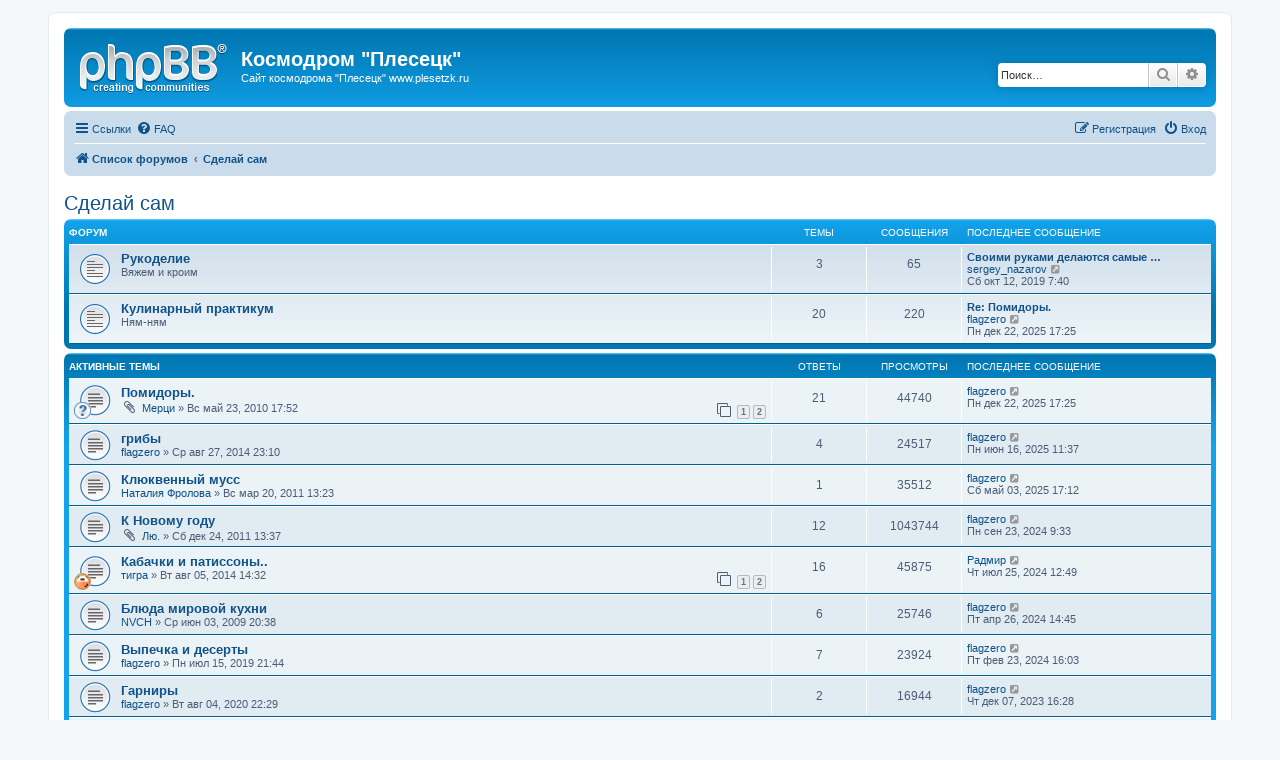

--- FILE ---
content_type: text/html; charset=UTF-8
request_url: http://forum.plesetzk.ru/viewforum.php?f=22&sid=1256c0b787a06df3d063ce14558af534
body_size: 7830
content:
<!DOCTYPE html>
<html dir="ltr" lang="ru">
<head>
<meta charset="utf-8" />
<meta http-equiv="X-UA-Compatible" content="IE=edge">
<meta name="viewport" content="width=device-width, initial-scale=1" />

<title>Сделай сам - Космодром &quot;Плесецк&quot;</title>


	<link rel="canonical" href="http://forum.plesetzk.ru/viewforum.php?f=22">

<!--
	phpBB style name: prosilver
	Based on style:   prosilver (this is the default phpBB3 style)
	Original author:  Tom Beddard ( http://www.subBlue.com/ )
	Modified by:
-->

<link href="./assets/css/font-awesome.min.css?assets_version=12" rel="stylesheet">
<link href="./styles/prosilver/theme/stylesheet.css?assets_version=12" rel="stylesheet">
<link href="./styles/prosilver/theme/ru/stylesheet.css?assets_version=12" rel="stylesheet">




<!--[if lte IE 9]>
	<link href="./styles/prosilver/theme/tweaks.css?assets_version=12" rel="stylesheet">
<![endif]-->





</head>
<body id="phpbb" class="nojs notouch section-viewforum ltr ">


<div id="wrap" class="wrap">
	<a id="top" class="top-anchor" accesskey="t"></a>
	<div id="page-header">
		<div class="headerbar" role="banner">
					<div class="inner">

			<div id="site-description" class="site-description">
				<a id="logo" class="logo" href="./index.php?sid=4b673f1f5345e7b3df728dc91c6a7565" title="Список форумов"><span class="site_logo"></span></a>
				<h1>Космодром &quot;Плесецк&quot;</h1>
				<p>Сайт космодрома &quot;Плесецк&quot; www.plesetzk.ru</p>
				<p class="skiplink"><a href="#start_here">Пропустить</a></p>
			</div>

									<div id="search-box" class="search-box search-header" role="search">
				<form action="./search.php?sid=4b673f1f5345e7b3df728dc91c6a7565" method="get" id="search">
				<fieldset>
					<input name="keywords" id="keywords" type="search" maxlength="128" title="Ключевые слова" class="inputbox search tiny" size="20" value="" placeholder="Поиск…" />
					<button class="button button-search" type="submit" title="Поиск">
						<i class="icon fa-search fa-fw" aria-hidden="true"></i><span class="sr-only">Поиск</span>
					</button>
					<a href="./search.php?sid=4b673f1f5345e7b3df728dc91c6a7565" class="button button-search-end" title="Расширенный поиск">
						<i class="icon fa-cog fa-fw" aria-hidden="true"></i><span class="sr-only">Расширенный поиск</span>
					</a>
					<input type="hidden" name="sid" value="4b673f1f5345e7b3df728dc91c6a7565" />

				</fieldset>
				</form>
			</div>
						
			</div>
					</div>
				<div class="navbar" role="navigation">
	<div class="inner">

	<ul id="nav-main" class="nav-main linklist" role="menubar">

		<li id="quick-links" class="quick-links dropdown-container responsive-menu" data-skip-responsive="true">
			<a href="#" class="dropdown-trigger">
				<i class="icon fa-bars fa-fw" aria-hidden="true"></i><span>Ссылки</span>
			</a>
			<div class="dropdown">
				<div class="pointer"><div class="pointer-inner"></div></div>
				<ul class="dropdown-contents" role="menu">
					
											<li class="separator"></li>
																									<li>
								<a href="./search.php?search_id=unanswered&amp;sid=4b673f1f5345e7b3df728dc91c6a7565" role="menuitem">
									<i class="icon fa-file-o fa-fw icon-gray" aria-hidden="true"></i><span>Сообщения без ответов</span>
								</a>
							</li>
							<li>
								<a href="./search.php?search_id=active_topics&amp;sid=4b673f1f5345e7b3df728dc91c6a7565" role="menuitem">
									<i class="icon fa-file-o fa-fw icon-blue" aria-hidden="true"></i><span>Активные темы</span>
								</a>
							</li>
							<li class="separator"></li>
							<li>
								<a href="./search.php?sid=4b673f1f5345e7b3df728dc91c6a7565" role="menuitem">
									<i class="icon fa-search fa-fw" aria-hidden="true"></i><span>Поиск</span>
								</a>
							</li>
					
											<li class="separator"></li>
																			<li>
								<a href="./memberlist.php?mode=team&amp;sid=4b673f1f5345e7b3df728dc91c6a7565" role="menuitem">
									<i class="icon fa-shield fa-fw" aria-hidden="true"></i><span>Наша команда</span>
								</a>
							</li>
																<li class="separator"></li>

									</ul>
			</div>
		</li>

				<li data-skip-responsive="true">
			<a href="/app.php/help/faq?sid=4b673f1f5345e7b3df728dc91c6a7565" rel="help" title="Часто задаваемые вопросы" role="menuitem">
				<i class="icon fa-question-circle fa-fw" aria-hidden="true"></i><span>FAQ</span>
			</a>
		</li>
						
			<li class="rightside"  data-skip-responsive="true">
			<a href="./ucp.php?mode=login&amp;sid=4b673f1f5345e7b3df728dc91c6a7565" title="Вход" accesskey="x" role="menuitem">
				<i class="icon fa-power-off fa-fw" aria-hidden="true"></i><span>Вход</span>
			</a>
		</li>
					<li class="rightside" data-skip-responsive="true">
				<a href="./ucp.php?mode=register&amp;sid=4b673f1f5345e7b3df728dc91c6a7565" role="menuitem">
					<i class="icon fa-pencil-square-o  fa-fw" aria-hidden="true"></i><span>Регистрация</span>
				</a>
			</li>
						</ul>

	<ul id="nav-breadcrumbs" class="nav-breadcrumbs linklist navlinks" role="menubar">
						<li class="breadcrumbs">
										<span class="crumb"  itemtype="http://data-vocabulary.org/Breadcrumb" itemscope=""><a href="./index.php?sid=4b673f1f5345e7b3df728dc91c6a7565" itemprop="url" accesskey="h" data-navbar-reference="index"><i class="icon fa-home fa-fw"></i><span itemprop="title">Список форумов</span></a></span>

											<span class="crumb"  itemtype="http://data-vocabulary.org/Breadcrumb" itemscope="" data-forum-id="22"><a href="./viewforum.php?f=22&amp;sid=4b673f1f5345e7b3df728dc91c6a7565" itemprop="url"><span itemprop="title">Сделай сам</span></a></span>
												</li>
		
					<li class="rightside responsive-search">
				<a href="./search.php?sid=4b673f1f5345e7b3df728dc91c6a7565" title="Параметры расширенного поиска" role="menuitem">
					<i class="icon fa-search fa-fw" aria-hidden="true"></i><span class="sr-only">Поиск</span>
				</a>
			</li>
			</ul>

	</div>
</div>
	</div>

	
	<a id="start_here" class="anchor"></a>
	<div id="page-body" class="page-body" role="main">
		
		<h2 class="forum-title"><a href="./viewforum.php?f=22&amp;sid=4b673f1f5345e7b3df728dc91c6a7565">Сделай сам</a></h2>


	
	
				<div class="forabg">
			<div class="inner">
			<ul class="topiclist">
				<li class="header">
										<dl class="row-item">
						<dt><div class="list-inner">Форум</div></dt>
						<dd class="topics">Темы</dd>
						<dd class="posts">Сообщения</dd>
						<dd class="lastpost"><span>Последнее сообщение</span></dd>
					</dl>
									</li>
			</ul>
			<ul class="topiclist forums">
		
					<li class="row">
						<dl class="row-item forum_read">
				<dt title="Нет непрочитанных сообщений">
										<div class="list-inner">
																		<a href="./viewforum.php?f=23&amp;sid=4b673f1f5345e7b3df728dc91c6a7565" class="forumtitle">Рукоделие</a>
						<br />Вяжем и кроим												
												<div class="responsive-show" style="display: none;">
															Темы: <strong>3</strong>
													</div>
											</div>
				</dt>
									<dd class="topics">3 <dfn>Темы</dfn></dd>
					<dd class="posts">65 <dfn>Сообщения</dfn></dd>
					<dd class="lastpost">
						<span>
																						<dfn>Последнее сообщение</dfn>
																										<a href="./viewtopic.php?f=23&amp;p=389087&amp;sid=4b673f1f5345e7b3df728dc91c6a7565#p389087" title="Своими руками делаются самые дорогие вещи!" class="lastsubject">Своими руками делаются самые …</a> <br />
																	 <a href="./memberlist.php?mode=viewprofile&amp;u=5857&amp;sid=4b673f1f5345e7b3df728dc91c6a7565" class="username">sergey_nazarov</a>
																	<a href="./viewtopic.php?f=23&amp;p=389087&amp;sid=4b673f1f5345e7b3df728dc91c6a7565#p389087" title="Перейти к последнему сообщению">
										<i class="icon fa-external-link-square fa-fw icon-lightgray icon-md" aria-hidden="true"></i><span class="sr-only">Перейти к последнему сообщению</span>
									</a>
																<br />Сб окт 12, 2019 7:40
													</span>
					</dd>
							</dl>
					</li>
			
	
	
			
					<li class="row">
						<dl class="row-item forum_read">
				<dt title="Нет непрочитанных сообщений">
										<div class="list-inner">
																		<a href="./viewforum.php?f=24&amp;sid=4b673f1f5345e7b3df728dc91c6a7565" class="forumtitle">Кулинарный практикум</a>
						<br />Ням-ням												
												<div class="responsive-show" style="display: none;">
															Темы: <strong>20</strong>
													</div>
											</div>
				</dt>
									<dd class="topics">20 <dfn>Темы</dfn></dd>
					<dd class="posts">220 <dfn>Сообщения</dfn></dd>
					<dd class="lastpost">
						<span>
																						<dfn>Последнее сообщение</dfn>
																										<a href="./viewtopic.php?f=24&amp;p=440017&amp;sid=4b673f1f5345e7b3df728dc91c6a7565#p440017" title="Re: Помидоры." class="lastsubject">Re: Помидоры.</a> <br />
																	 <a href="./memberlist.php?mode=viewprofile&amp;u=5401&amp;sid=4b673f1f5345e7b3df728dc91c6a7565" class="username">flagzero</a>
																	<a href="./viewtopic.php?f=24&amp;p=440017&amp;sid=4b673f1f5345e7b3df728dc91c6a7565#p440017" title="Перейти к последнему сообщению">
										<i class="icon fa-external-link-square fa-fw icon-lightgray icon-md" aria-hidden="true"></i><span class="sr-only">Перейти к последнему сообщению</span>
									</a>
																<br />Пн дек 22, 2025 17:25
													</span>
					</dd>
							</dl>
					</li>
			
				</ul>

			</div>
		</div>
		





	
			<div class="forumbg">
		<div class="inner">
		<ul class="topiclist">
			<li class="header">
				<dl class="row-item">
					<dt id="active_topics"><div class="list-inner">Активные темы</div></dt>
					<dd class="posts">Ответы</dd>
					<dd class="views">Просмотры</dd>
					<dd class="lastpost"><span>Последнее сообщение</span></dd>
				</dl>
			</li>
		</ul>
		<ul class="topiclist topics">
	
				<li class="row bg1">
						<dl class="row-item topic_read">
				<dt style="background-image: url(./images/icons/smile/question.gif); background-repeat: no-repeat;" title="Нет непрочитанных сообщений">
										<div class="list-inner">
																		<a href="./viewtopic.php?f=24&amp;t=3473&amp;sid=4b673f1f5345e7b3df728dc91c6a7565" class="topictitle">Помидоры.</a>																								<br />
						
												<div class="responsive-show" style="display: none;">
							Последнее сообщение  <a href="./memberlist.php?mode=viewprofile&amp;u=5401&amp;sid=4b673f1f5345e7b3df728dc91c6a7565" class="username">flagzero</a> &laquo; <a href="./viewtopic.php?f=24&amp;t=3473&amp;p=440017&amp;sid=4b673f1f5345e7b3df728dc91c6a7565#p440017" title="Перейти к последнему сообщению">Пн дек 22, 2025 17:25</a>
													</div>
														<span class="responsive-show left-box" style="display: none;">Ответы: <strong>21</strong></span>
													
						<div class="topic-poster responsive-hide left-box">
														<i class="icon fa-paperclip fa-fw" aria-hidden="true"></i>							 <a href="./memberlist.php?mode=viewprofile&amp;u=1095&amp;sid=4b673f1f5345e7b3df728dc91c6a7565" class="username">Мерци</a> &raquo; Вс май 23, 2010 17:52
													</div>

												<div class="pagination">
							<span><i class="icon fa-clone fa-fw" aria-hidden="true"></i></span>
							<ul>
															<li><a class="button" href="./viewtopic.php?f=24&amp;t=3473&amp;sid=4b673f1f5345e7b3df728dc91c6a7565">1</a></li>
																							<li><a class="button" href="./viewtopic.php?f=24&amp;t=3473&amp;sid=4b673f1f5345e7b3df728dc91c6a7565&amp;start=15">2</a></li>
																																													</ul>
						</div>
						
											</div>
				</dt>
				<dd class="posts">21 <dfn>Ответы</dfn></dd>
				<dd class="views">44740 <dfn>Просмотры</dfn></dd>
				<dd class="lastpost">
					<span><dfn>Последнее сообщение </dfn> <a href="./memberlist.php?mode=viewprofile&amp;u=5401&amp;sid=4b673f1f5345e7b3df728dc91c6a7565" class="username">flagzero</a>
													<a href="./viewtopic.php?f=24&amp;t=3473&amp;p=440017&amp;sid=4b673f1f5345e7b3df728dc91c6a7565#p440017" title="Перейти к последнему сообщению">
								<i class="icon fa-external-link-square fa-fw icon-lightgray icon-md" aria-hidden="true"></i><span class="sr-only"></span>
							</a>
												<br />Пн дек 22, 2025 17:25
					</span>
				</dd>
			</dl>
					</li>
		
	

	
	
				<li class="row bg2">
						<dl class="row-item topic_read">
				<dt title="Нет непрочитанных сообщений">
										<div class="list-inner">
																		<a href="./viewtopic.php?f=24&amp;t=5340&amp;sid=4b673f1f5345e7b3df728dc91c6a7565" class="topictitle">грибы</a>																								<br />
						
												<div class="responsive-show" style="display: none;">
							Последнее сообщение  <a href="./memberlist.php?mode=viewprofile&amp;u=5401&amp;sid=4b673f1f5345e7b3df728dc91c6a7565" class="username">flagzero</a> &laquo; <a href="./viewtopic.php?f=24&amp;t=5340&amp;p=433708&amp;sid=4b673f1f5345e7b3df728dc91c6a7565#p433708" title="Перейти к последнему сообщению">Пн июн 16, 2025 11:37</a>
													</div>
														<span class="responsive-show left-box" style="display: none;">Ответы: <strong>4</strong></span>
													
						<div class="topic-poster responsive-hide left-box">
																					 <a href="./memberlist.php?mode=viewprofile&amp;u=5401&amp;sid=4b673f1f5345e7b3df728dc91c6a7565" class="username">flagzero</a> &raquo; Ср авг 27, 2014 23:10
													</div>

						
											</div>
				</dt>
				<dd class="posts">4 <dfn>Ответы</dfn></dd>
				<dd class="views">24517 <dfn>Просмотры</dfn></dd>
				<dd class="lastpost">
					<span><dfn>Последнее сообщение </dfn> <a href="./memberlist.php?mode=viewprofile&amp;u=5401&amp;sid=4b673f1f5345e7b3df728dc91c6a7565" class="username">flagzero</a>
													<a href="./viewtopic.php?f=24&amp;t=5340&amp;p=433708&amp;sid=4b673f1f5345e7b3df728dc91c6a7565#p433708" title="Перейти к последнему сообщению">
								<i class="icon fa-external-link-square fa-fw icon-lightgray icon-md" aria-hidden="true"></i><span class="sr-only"></span>
							</a>
												<br />Пн июн 16, 2025 11:37
					</span>
				</dd>
			</dl>
					</li>
		
	

	
	
				<li class="row bg1">
						<dl class="row-item topic_read">
				<dt title="Нет непрочитанных сообщений">
										<div class="list-inner">
																		<a href="./viewtopic.php?f=24&amp;t=3682&amp;sid=4b673f1f5345e7b3df728dc91c6a7565" class="topictitle">Клюквенный мусс</a>																								<br />
						
												<div class="responsive-show" style="display: none;">
							Последнее сообщение  <a href="./memberlist.php?mode=viewprofile&amp;u=5401&amp;sid=4b673f1f5345e7b3df728dc91c6a7565" class="username">flagzero</a> &laquo; <a href="./viewtopic.php?f=24&amp;t=3682&amp;p=432164&amp;sid=4b673f1f5345e7b3df728dc91c6a7565#p432164" title="Перейти к последнему сообщению">Сб май 03, 2025 17:12</a>
													</div>
														<span class="responsive-show left-box" style="display: none;">Ответы: <strong>1</strong></span>
													
						<div class="topic-poster responsive-hide left-box">
																					 <a href="./memberlist.php?mode=viewprofile&amp;u=1899&amp;sid=4b673f1f5345e7b3df728dc91c6a7565" class="username">Наталия Фролова</a> &raquo; Вс мар 20, 2011 13:23
													</div>

						
											</div>
				</dt>
				<dd class="posts">1 <dfn>Ответы</dfn></dd>
				<dd class="views">35512 <dfn>Просмотры</dfn></dd>
				<dd class="lastpost">
					<span><dfn>Последнее сообщение </dfn> <a href="./memberlist.php?mode=viewprofile&amp;u=5401&amp;sid=4b673f1f5345e7b3df728dc91c6a7565" class="username">flagzero</a>
													<a href="./viewtopic.php?f=24&amp;t=3682&amp;p=432164&amp;sid=4b673f1f5345e7b3df728dc91c6a7565#p432164" title="Перейти к последнему сообщению">
								<i class="icon fa-external-link-square fa-fw icon-lightgray icon-md" aria-hidden="true"></i><span class="sr-only"></span>
							</a>
												<br />Сб май 03, 2025 17:12
					</span>
				</dd>
			</dl>
					</li>
		
	

	
	
				<li class="row bg2">
						<dl class="row-item topic_read">
				<dt title="Нет непрочитанных сообщений">
										<div class="list-inner">
																		<a href="./viewtopic.php?f=24&amp;t=3817&amp;sid=4b673f1f5345e7b3df728dc91c6a7565" class="topictitle">К Новому году</a>																								<br />
						
												<div class="responsive-show" style="display: none;">
							Последнее сообщение  <a href="./memberlist.php?mode=viewprofile&amp;u=5401&amp;sid=4b673f1f5345e7b3df728dc91c6a7565" class="username">flagzero</a> &laquo; <a href="./viewtopic.php?f=24&amp;t=3817&amp;p=425003&amp;sid=4b673f1f5345e7b3df728dc91c6a7565#p425003" title="Перейти к последнему сообщению">Пн сен 23, 2024 9:33</a>
													</div>
														<span class="responsive-show left-box" style="display: none;">Ответы: <strong>12</strong></span>
													
						<div class="topic-poster responsive-hide left-box">
														<i class="icon fa-paperclip fa-fw" aria-hidden="true"></i>							 <a href="./memberlist.php?mode=viewprofile&amp;u=5291&amp;sid=4b673f1f5345e7b3df728dc91c6a7565" class="username">Лю.</a> &raquo; Сб дек 24, 2011 13:37
													</div>

						
											</div>
				</dt>
				<dd class="posts">12 <dfn>Ответы</dfn></dd>
				<dd class="views">1043744 <dfn>Просмотры</dfn></dd>
				<dd class="lastpost">
					<span><dfn>Последнее сообщение </dfn> <a href="./memberlist.php?mode=viewprofile&amp;u=5401&amp;sid=4b673f1f5345e7b3df728dc91c6a7565" class="username">flagzero</a>
													<a href="./viewtopic.php?f=24&amp;t=3817&amp;p=425003&amp;sid=4b673f1f5345e7b3df728dc91c6a7565#p425003" title="Перейти к последнему сообщению">
								<i class="icon fa-external-link-square fa-fw icon-lightgray icon-md" aria-hidden="true"></i><span class="sr-only"></span>
							</a>
												<br />Пн сен 23, 2024 9:33
					</span>
				</dd>
			</dl>
					</li>
		
	

	
	
				<li class="row bg1">
						<dl class="row-item topic_read">
				<dt style="background-image: url(./images/icons/smile/redface.gif); background-repeat: no-repeat;" title="Нет непрочитанных сообщений">
										<div class="list-inner">
																		<a href="./viewtopic.php?f=24&amp;t=5338&amp;sid=4b673f1f5345e7b3df728dc91c6a7565" class="topictitle">Кабачки и патиссоны..</a>																								<br />
						
												<div class="responsive-show" style="display: none;">
							Последнее сообщение  <a href="./memberlist.php?mode=viewprofile&amp;u=18&amp;sid=4b673f1f5345e7b3df728dc91c6a7565" class="username">Радмир</a> &laquo; <a href="./viewtopic.php?f=24&amp;t=5338&amp;p=422739&amp;sid=4b673f1f5345e7b3df728dc91c6a7565#p422739" title="Перейти к последнему сообщению">Чт июл 25, 2024 12:49</a>
													</div>
														<span class="responsive-show left-box" style="display: none;">Ответы: <strong>16</strong></span>
													
						<div class="topic-poster responsive-hide left-box">
																					 <a href="./memberlist.php?mode=viewprofile&amp;u=6967&amp;sid=4b673f1f5345e7b3df728dc91c6a7565" class="username">тигра</a> &raquo; Вт авг 05, 2014 14:32
													</div>

												<div class="pagination">
							<span><i class="icon fa-clone fa-fw" aria-hidden="true"></i></span>
							<ul>
															<li><a class="button" href="./viewtopic.php?f=24&amp;t=5338&amp;sid=4b673f1f5345e7b3df728dc91c6a7565">1</a></li>
																							<li><a class="button" href="./viewtopic.php?f=24&amp;t=5338&amp;sid=4b673f1f5345e7b3df728dc91c6a7565&amp;start=15">2</a></li>
																																													</ul>
						</div>
						
											</div>
				</dt>
				<dd class="posts">16 <dfn>Ответы</dfn></dd>
				<dd class="views">45875 <dfn>Просмотры</dfn></dd>
				<dd class="lastpost">
					<span><dfn>Последнее сообщение </dfn> <a href="./memberlist.php?mode=viewprofile&amp;u=18&amp;sid=4b673f1f5345e7b3df728dc91c6a7565" class="username">Радмир</a>
													<a href="./viewtopic.php?f=24&amp;t=5338&amp;p=422739&amp;sid=4b673f1f5345e7b3df728dc91c6a7565#p422739" title="Перейти к последнему сообщению">
								<i class="icon fa-external-link-square fa-fw icon-lightgray icon-md" aria-hidden="true"></i><span class="sr-only"></span>
							</a>
												<br />Чт июл 25, 2024 12:49
					</span>
				</dd>
			</dl>
					</li>
		
	

	
	
				<li class="row bg2">
						<dl class="row-item topic_read">
				<dt title="Нет непрочитанных сообщений">
										<div class="list-inner">
																		<a href="./viewtopic.php?f=24&amp;t=3041&amp;sid=4b673f1f5345e7b3df728dc91c6a7565" class="topictitle">Блюда мировой кухни</a>																								<br />
						
												<div class="responsive-show" style="display: none;">
							Последнее сообщение  <a href="./memberlist.php?mode=viewprofile&amp;u=5401&amp;sid=4b673f1f5345e7b3df728dc91c6a7565" class="username">flagzero</a> &laquo; <a href="./viewtopic.php?f=24&amp;t=3041&amp;p=419196&amp;sid=4b673f1f5345e7b3df728dc91c6a7565#p419196" title="Перейти к последнему сообщению">Пт апр 26, 2024 14:45</a>
													</div>
														<span class="responsive-show left-box" style="display: none;">Ответы: <strong>6</strong></span>
													
						<div class="topic-poster responsive-hide left-box">
																					 <a href="./memberlist.php?mode=viewprofile&amp;u=2452&amp;sid=4b673f1f5345e7b3df728dc91c6a7565" class="username">NVCH</a> &raquo; Ср июн 03, 2009 20:38
													</div>

						
											</div>
				</dt>
				<dd class="posts">6 <dfn>Ответы</dfn></dd>
				<dd class="views">25746 <dfn>Просмотры</dfn></dd>
				<dd class="lastpost">
					<span><dfn>Последнее сообщение </dfn> <a href="./memberlist.php?mode=viewprofile&amp;u=5401&amp;sid=4b673f1f5345e7b3df728dc91c6a7565" class="username">flagzero</a>
													<a href="./viewtopic.php?f=24&amp;t=3041&amp;p=419196&amp;sid=4b673f1f5345e7b3df728dc91c6a7565#p419196" title="Перейти к последнему сообщению">
								<i class="icon fa-external-link-square fa-fw icon-lightgray icon-md" aria-hidden="true"></i><span class="sr-only"></span>
							</a>
												<br />Пт апр 26, 2024 14:45
					</span>
				</dd>
			</dl>
					</li>
		
	

	
	
				<li class="row bg1">
						<dl class="row-item topic_read">
				<dt title="Нет непрочитанных сообщений">
										<div class="list-inner">
																		<a href="./viewtopic.php?f=24&amp;t=31390&amp;sid=4b673f1f5345e7b3df728dc91c6a7565" class="topictitle">Выпечка и десерты</a>																								<br />
						
												<div class="responsive-show" style="display: none;">
							Последнее сообщение  <a href="./memberlist.php?mode=viewprofile&amp;u=5401&amp;sid=4b673f1f5345e7b3df728dc91c6a7565" class="username">flagzero</a> &laquo; <a href="./viewtopic.php?f=24&amp;t=31390&amp;p=416152&amp;sid=4b673f1f5345e7b3df728dc91c6a7565#p416152" title="Перейти к последнему сообщению">Пт фев 23, 2024 16:03</a>
													</div>
														<span class="responsive-show left-box" style="display: none;">Ответы: <strong>7</strong></span>
													
						<div class="topic-poster responsive-hide left-box">
																					 <a href="./memberlist.php?mode=viewprofile&amp;u=5401&amp;sid=4b673f1f5345e7b3df728dc91c6a7565" class="username">flagzero</a> &raquo; Пн июл 15, 2019 21:44
													</div>

						
											</div>
				</dt>
				<dd class="posts">7 <dfn>Ответы</dfn></dd>
				<dd class="views">23924 <dfn>Просмотры</dfn></dd>
				<dd class="lastpost">
					<span><dfn>Последнее сообщение </dfn> <a href="./memberlist.php?mode=viewprofile&amp;u=5401&amp;sid=4b673f1f5345e7b3df728dc91c6a7565" class="username">flagzero</a>
													<a href="./viewtopic.php?f=24&amp;t=31390&amp;p=416152&amp;sid=4b673f1f5345e7b3df728dc91c6a7565#p416152" title="Перейти к последнему сообщению">
								<i class="icon fa-external-link-square fa-fw icon-lightgray icon-md" aria-hidden="true"></i><span class="sr-only"></span>
							</a>
												<br />Пт фев 23, 2024 16:03
					</span>
				</dd>
			</dl>
					</li>
		
	

	
	
				<li class="row bg2">
						<dl class="row-item topic_read">
				<dt title="Нет непрочитанных сообщений">
										<div class="list-inner">
																		<a href="./viewtopic.php?f=24&amp;t=74173&amp;sid=4b673f1f5345e7b3df728dc91c6a7565" class="topictitle">Гарниры</a>																								<br />
						
												<div class="responsive-show" style="display: none;">
							Последнее сообщение  <a href="./memberlist.php?mode=viewprofile&amp;u=5401&amp;sid=4b673f1f5345e7b3df728dc91c6a7565" class="username">flagzero</a> &laquo; <a href="./viewtopic.php?f=24&amp;t=74173&amp;p=415329&amp;sid=4b673f1f5345e7b3df728dc91c6a7565#p415329" title="Перейти к последнему сообщению">Чт дек 07, 2023 16:28</a>
													</div>
														<span class="responsive-show left-box" style="display: none;">Ответы: <strong>2</strong></span>
													
						<div class="topic-poster responsive-hide left-box">
																					 <a href="./memberlist.php?mode=viewprofile&amp;u=5401&amp;sid=4b673f1f5345e7b3df728dc91c6a7565" class="username">flagzero</a> &raquo; Вт авг 04, 2020 22:29
													</div>

						
											</div>
				</dt>
				<dd class="posts">2 <dfn>Ответы</dfn></dd>
				<dd class="views">16944 <dfn>Просмотры</dfn></dd>
				<dd class="lastpost">
					<span><dfn>Последнее сообщение </dfn> <a href="./memberlist.php?mode=viewprofile&amp;u=5401&amp;sid=4b673f1f5345e7b3df728dc91c6a7565" class="username">flagzero</a>
													<a href="./viewtopic.php?f=24&amp;t=74173&amp;p=415329&amp;sid=4b673f1f5345e7b3df728dc91c6a7565#p415329" title="Перейти к последнему сообщению">
								<i class="icon fa-external-link-square fa-fw icon-lightgray icon-md" aria-hidden="true"></i><span class="sr-only"></span>
							</a>
												<br />Чт дек 07, 2023 16:28
					</span>
				</dd>
			</dl>
					</li>
		
	

	
	
				<li class="row bg1">
						<dl class="row-item topic_read">
				<dt title="Нет непрочитанных сообщений">
										<div class="list-inner">
																		<a href="./viewtopic.php?f=24&amp;t=78261&amp;sid=4b673f1f5345e7b3df728dc91c6a7565" class="topictitle">Десерты</a>																								<br />
						
												<div class="responsive-show" style="display: none;">
							Последнее сообщение  <a href="./memberlist.php?mode=viewprofile&amp;u=5401&amp;sid=4b673f1f5345e7b3df728dc91c6a7565" class="username">flagzero</a> &laquo; <a href="./viewtopic.php?f=24&amp;t=78261&amp;p=403924&amp;sid=4b673f1f5345e7b3df728dc91c6a7565#p403924" title="Перейти к последнему сообщению">Вт окт 04, 2022 22:40</a>
													</div>
													
						<div class="topic-poster responsive-hide left-box">
																					 <a href="./memberlist.php?mode=viewprofile&amp;u=5401&amp;sid=4b673f1f5345e7b3df728dc91c6a7565" class="username">flagzero</a> &raquo; Вт окт 04, 2022 22:40
													</div>

						
											</div>
				</dt>
				<dd class="posts">0 <dfn>Ответы</dfn></dd>
				<dd class="views">15502 <dfn>Просмотры</dfn></dd>
				<dd class="lastpost">
					<span><dfn>Последнее сообщение </dfn> <a href="./memberlist.php?mode=viewprofile&amp;u=5401&amp;sid=4b673f1f5345e7b3df728dc91c6a7565" class="username">flagzero</a>
													<a href="./viewtopic.php?f=24&amp;t=78261&amp;p=403924&amp;sid=4b673f1f5345e7b3df728dc91c6a7565#p403924" title="Перейти к последнему сообщению">
								<i class="icon fa-external-link-square fa-fw icon-lightgray icon-md" aria-hidden="true"></i><span class="sr-only"></span>
							</a>
												<br />Вт окт 04, 2022 22:40
					</span>
				</dd>
			</dl>
					</li>
		
	

	
	
				<li class="row bg2">
						<dl class="row-item topic_read">
				<dt title="Нет непрочитанных сообщений">
										<div class="list-inner">
																		<a href="./viewtopic.php?f=24&amp;t=5271&amp;sid=4b673f1f5345e7b3df728dc91c6a7565" class="topictitle">... из кальмаров</a>																								<br />
						
												<div class="responsive-show" style="display: none;">
							Последнее сообщение  <a href="./memberlist.php?mode=viewprofile&amp;u=5401&amp;sid=4b673f1f5345e7b3df728dc91c6a7565" class="username">flagzero</a> &laquo; <a href="./viewtopic.php?f=24&amp;t=5271&amp;p=401695&amp;sid=4b673f1f5345e7b3df728dc91c6a7565#p401695" title="Перейти к последнему сообщению">Пн дек 13, 2021 11:14</a>
													</div>
														<span class="responsive-show left-box" style="display: none;">Ответы: <strong>23</strong></span>
													
						<div class="topic-poster responsive-hide left-box">
																					 <a href="./memberlist.php?mode=viewprofile&amp;u=5401&amp;sid=4b673f1f5345e7b3df728dc91c6a7565" class="username">flagzero</a> &raquo; Сб янв 11, 2014 0:35
													</div>

												<div class="pagination">
							<span><i class="icon fa-clone fa-fw" aria-hidden="true"></i></span>
							<ul>
															<li><a class="button" href="./viewtopic.php?f=24&amp;t=5271&amp;sid=4b673f1f5345e7b3df728dc91c6a7565">1</a></li>
																							<li><a class="button" href="./viewtopic.php?f=24&amp;t=5271&amp;sid=4b673f1f5345e7b3df728dc91c6a7565&amp;start=15">2</a></li>
																																													</ul>
						</div>
						
											</div>
				</dt>
				<dd class="posts">23 <dfn>Ответы</dfn></dd>
				<dd class="views">47826 <dfn>Просмотры</dfn></dd>
				<dd class="lastpost">
					<span><dfn>Последнее сообщение </dfn> <a href="./memberlist.php?mode=viewprofile&amp;u=5401&amp;sid=4b673f1f5345e7b3df728dc91c6a7565" class="username">flagzero</a>
													<a href="./viewtopic.php?f=24&amp;t=5271&amp;p=401695&amp;sid=4b673f1f5345e7b3df728dc91c6a7565#p401695" title="Перейти к последнему сообщению">
								<i class="icon fa-external-link-square fa-fw icon-lightgray icon-md" aria-hidden="true"></i><span class="sr-only"></span>
							</a>
												<br />Пн дек 13, 2021 11:14
					</span>
				</dd>
			</dl>
					</li>
		
	

	
	
				<li class="row bg1">
						<dl class="row-item topic_read_hot">
				<dt title="Нет непрочитанных сообщений">
										<div class="list-inner">
																		<a href="./viewtopic.php?f=24&amp;t=2975&amp;sid=4b673f1f5345e7b3df728dc91c6a7565" class="topictitle">Закуски.</a>																								<br />
						
												<div class="responsive-show" style="display: none;">
							Последнее сообщение  <a href="./memberlist.php?mode=viewprofile&amp;u=5401&amp;sid=4b673f1f5345e7b3df728dc91c6a7565" class="username">flagzero</a> &laquo; <a href="./viewtopic.php?f=24&amp;t=2975&amp;p=401488&amp;sid=4b673f1f5345e7b3df728dc91c6a7565#p401488" title="Перейти к последнему сообщению">Чт ноя 11, 2021 16:54</a>
													</div>
														<span class="responsive-show left-box" style="display: none;">Ответы: <strong>55</strong></span>
													
						<div class="topic-poster responsive-hide left-box">
														<i class="icon fa-paperclip fa-fw" aria-hidden="true"></i>							 <a href="./memberlist.php?mode=viewprofile&amp;u=2786&amp;sid=4b673f1f5345e7b3df728dc91c6a7565" class="username">albay</a> &raquo; Пт фев 20, 2009 20:23
													</div>

												<div class="pagination">
							<span><i class="icon fa-clone fa-fw" aria-hidden="true"></i></span>
							<ul>
															<li><a class="button" href="./viewtopic.php?f=24&amp;t=2975&amp;sid=4b673f1f5345e7b3df728dc91c6a7565">1</a></li>
																							<li><a class="button" href="./viewtopic.php?f=24&amp;t=2975&amp;sid=4b673f1f5345e7b3df728dc91c6a7565&amp;start=15">2</a></li>
																							<li><a class="button" href="./viewtopic.php?f=24&amp;t=2975&amp;sid=4b673f1f5345e7b3df728dc91c6a7565&amp;start=30">3</a></li>
																							<li><a class="button" href="./viewtopic.php?f=24&amp;t=2975&amp;sid=4b673f1f5345e7b3df728dc91c6a7565&amp;start=45">4</a></li>
																																													</ul>
						</div>
						
											</div>
				</dt>
				<dd class="posts">55 <dfn>Ответы</dfn></dd>
				<dd class="views">123434 <dfn>Просмотры</dfn></dd>
				<dd class="lastpost">
					<span><dfn>Последнее сообщение </dfn> <a href="./memberlist.php?mode=viewprofile&amp;u=5401&amp;sid=4b673f1f5345e7b3df728dc91c6a7565" class="username">flagzero</a>
													<a href="./viewtopic.php?f=24&amp;t=2975&amp;p=401488&amp;sid=4b673f1f5345e7b3df728dc91c6a7565#p401488" title="Перейти к последнему сообщению">
								<i class="icon fa-external-link-square fa-fw icon-lightgray icon-md" aria-hidden="true"></i><span class="sr-only"></span>
							</a>
												<br />Чт ноя 11, 2021 16:54
					</span>
				</dd>
			</dl>
					</li>
		
	

	
	
				<li class="row bg2">
						<dl class="row-item topic_read">
				<dt title="Нет непрочитанных сообщений">
										<div class="list-inner">
																		<a href="./viewtopic.php?f=24&amp;t=36288&amp;sid=4b673f1f5345e7b3df728dc91c6a7565" class="topictitle">Напитки разные</a>																								<br />
						
												<div class="responsive-show" style="display: none;">
							Последнее сообщение  <a href="./memberlist.php?mode=viewprofile&amp;u=5857&amp;sid=4b673f1f5345e7b3df728dc91c6a7565" class="username">sergey_nazarov</a> &laquo; <a href="./viewtopic.php?f=24&amp;t=36288&amp;p=389117&amp;sid=4b673f1f5345e7b3df728dc91c6a7565#p389117" title="Перейти к последнему сообщению">Сб окт 12, 2019 7:48</a>
													</div>
														<span class="responsive-show left-box" style="display: none;">Ответы: <strong>1</strong></span>
													
						<div class="topic-poster responsive-hide left-box">
																					 <a href="./memberlist.php?mode=viewprofile&amp;u=5401&amp;sid=4b673f1f5345e7b3df728dc91c6a7565" class="username">flagzero</a> &raquo; Пн авг 12, 2019 9:27
													</div>

						
											</div>
				</dt>
				<dd class="posts">1 <dfn>Ответы</dfn></dd>
				<dd class="views">16490 <dfn>Просмотры</dfn></dd>
				<dd class="lastpost">
					<span><dfn>Последнее сообщение </dfn> <a href="./memberlist.php?mode=viewprofile&amp;u=5857&amp;sid=4b673f1f5345e7b3df728dc91c6a7565" class="username">sergey_nazarov</a>
													<a href="./viewtopic.php?f=24&amp;t=36288&amp;p=389117&amp;sid=4b673f1f5345e7b3df728dc91c6a7565#p389117" title="Перейти к последнему сообщению">
								<i class="icon fa-external-link-square fa-fw icon-lightgray icon-md" aria-hidden="true"></i><span class="sr-only"></span>
							</a>
												<br />Сб окт 12, 2019 7:48
					</span>
				</dd>
			</dl>
					</li>
		
	

	
	
				<li class="row bg1">
						<dl class="row-item topic_read">
				<dt title="Нет непрочитанных сообщений">
										<div class="list-inner">
																		<a href="./viewtopic.php?f=23&amp;t=12286&amp;sid=4b673f1f5345e7b3df728dc91c6a7565" class="topictitle">Своими руками делаются самые дорогие вещи!</a>																								<br />
						
												<div class="responsive-show" style="display: none;">
							Последнее сообщение  <a href="./memberlist.php?mode=viewprofile&amp;u=5857&amp;sid=4b673f1f5345e7b3df728dc91c6a7565" class="username">sergey_nazarov</a> &laquo; <a href="./viewtopic.php?f=23&amp;t=12286&amp;p=389087&amp;sid=4b673f1f5345e7b3df728dc91c6a7565#p389087" title="Перейти к последнему сообщению">Сб окт 12, 2019 7:40</a>
													</div>
														<span class="responsive-show left-box" style="display: none;">Ответы: <strong>6</strong></span>
													
						<div class="topic-poster responsive-hide left-box">
														<i class="icon fa-paperclip fa-fw" aria-hidden="true"></i>							 <a href="./memberlist.php?mode=viewprofile&amp;u=11245&amp;sid=4b673f1f5345e7b3df728dc91c6a7565" class="username">Рая-мама</a> &raquo; Пт дек 30, 2016 14:04
													</div>

						
											</div>
				</dt>
				<dd class="posts">6 <dfn>Ответы</dfn></dd>
				<dd class="views">47783 <dfn>Просмотры</dfn></dd>
				<dd class="lastpost">
					<span><dfn>Последнее сообщение </dfn> <a href="./memberlist.php?mode=viewprofile&amp;u=5857&amp;sid=4b673f1f5345e7b3df728dc91c6a7565" class="username">sergey_nazarov</a>
													<a href="./viewtopic.php?f=23&amp;t=12286&amp;p=389087&amp;sid=4b673f1f5345e7b3df728dc91c6a7565#p389087" title="Перейти к последнему сообщению">
								<i class="icon fa-external-link-square fa-fw icon-lightgray icon-md" aria-hidden="true"></i><span class="sr-only"></span>
							</a>
												<br />Сб окт 12, 2019 7:40
					</span>
				</dd>
			</dl>
					</li>
		
	

	
	
				<li class="row bg2">
						<dl class="row-item topic_read">
				<dt title="Нет непрочитанных сообщений">
										<div class="list-inner">
																		<a href="./viewtopic.php?f=24&amp;t=5332&amp;sid=4b673f1f5345e7b3df728dc91c6a7565" class="topictitle">огурцы</a>																								<br />
						
												<div class="responsive-show" style="display: none;">
							Последнее сообщение  <a href="./memberlist.php?mode=viewprofile&amp;u=5401&amp;sid=4b673f1f5345e7b3df728dc91c6a7565" class="username">flagzero</a> &laquo; <a href="./viewtopic.php?f=24&amp;t=5332&amp;p=362520&amp;sid=4b673f1f5345e7b3df728dc91c6a7565#p362520" title="Перейти к последнему сообщению">Пн сен 09, 2019 13:15</a>
													</div>
														<span class="responsive-show left-box" style="display: none;">Ответы: <strong>1</strong></span>
													
						<div class="topic-poster responsive-hide left-box">
																					 <a href="./memberlist.php?mode=viewprofile&amp;u=5401&amp;sid=4b673f1f5345e7b3df728dc91c6a7565" class="username">flagzero</a> &raquo; Чт июн 12, 2014 23:32
													</div>

						
											</div>
				</dt>
				<dd class="posts">1 <dfn>Ответы</dfn></dd>
				<dd class="views">18510 <dfn>Просмотры</dfn></dd>
				<dd class="lastpost">
					<span><dfn>Последнее сообщение </dfn> <a href="./memberlist.php?mode=viewprofile&amp;u=5401&amp;sid=4b673f1f5345e7b3df728dc91c6a7565" class="username">flagzero</a>
													<a href="./viewtopic.php?f=24&amp;t=5332&amp;p=362520&amp;sid=4b673f1f5345e7b3df728dc91c6a7565#p362520" title="Перейти к последнему сообщению">
								<i class="icon fa-external-link-square fa-fw icon-lightgray icon-md" aria-hidden="true"></i><span class="sr-only"></span>
							</a>
												<br />Пн сен 09, 2019 13:15
					</span>
				</dd>
			</dl>
					</li>
		
	

	
	
				<li class="row bg1">
						<dl class="row-item topic_read">
				<dt title="Нет непрочитанных сообщений">
										<div class="list-inner">
																		<a href="./viewtopic.php?f=24&amp;t=3757&amp;sid=4b673f1f5345e7b3df728dc91c6a7565" class="topictitle">Кушать подано</a>																								<br />
						
												<div class="responsive-show" style="display: none;">
							Последнее сообщение  <a href="./memberlist.php?mode=viewprofile&amp;u=5401&amp;sid=4b673f1f5345e7b3df728dc91c6a7565" class="username">flagzero</a> &laquo; <a href="./viewtopic.php?f=24&amp;t=3757&amp;p=334759&amp;sid=4b673f1f5345e7b3df728dc91c6a7565#p334759" title="Перейти к последнему сообщению">Вт авг 14, 2018 12:03</a>
													</div>
														<span class="responsive-show left-box" style="display: none;">Ответы: <strong>17</strong></span>
													
						<div class="topic-poster responsive-hide left-box">
														<i class="icon fa-paperclip fa-fw" aria-hidden="true"></i>							 <a href="./memberlist.php?mode=viewprofile&amp;u=2579&amp;sid=4b673f1f5345e7b3df728dc91c6a7565" class="username">fregat</a> &raquo; Пт июл 29, 2011 19:02
													</div>

												<div class="pagination">
							<span><i class="icon fa-clone fa-fw" aria-hidden="true"></i></span>
							<ul>
															<li><a class="button" href="./viewtopic.php?f=24&amp;t=3757&amp;sid=4b673f1f5345e7b3df728dc91c6a7565">1</a></li>
																							<li><a class="button" href="./viewtopic.php?f=24&amp;t=3757&amp;sid=4b673f1f5345e7b3df728dc91c6a7565&amp;start=15">2</a></li>
																																													</ul>
						</div>
						
											</div>
				</dt>
				<dd class="posts">17 <dfn>Ответы</dfn></dd>
				<dd class="views">41102 <dfn>Просмотры</dfn></dd>
				<dd class="lastpost">
					<span><dfn>Последнее сообщение </dfn> <a href="./memberlist.php?mode=viewprofile&amp;u=5401&amp;sid=4b673f1f5345e7b3df728dc91c6a7565" class="username">flagzero</a>
													<a href="./viewtopic.php?f=24&amp;t=3757&amp;p=334759&amp;sid=4b673f1f5345e7b3df728dc91c6a7565#p334759" title="Перейти к последнему сообщению">
								<i class="icon fa-external-link-square fa-fw icon-lightgray icon-md" aria-hidden="true"></i><span class="sr-only"></span>
							</a>
												<br />Вт авг 14, 2018 12:03
					</span>
				</dd>
			</dl>
					</li>
		
	

	
	
				<li class="row bg2">
						<dl class="row-item topic_read">
				<dt title="Нет непрочитанных сообщений">
										<div class="list-inner">
																		<a href="./viewtopic.php?f=24&amp;t=2973&amp;sid=4b673f1f5345e7b3df728dc91c6a7565" class="topictitle">Разные приколы</a>																								<br />
						
												<div class="responsive-show" style="display: none;">
							Последнее сообщение  <a href="./memberlist.php?mode=viewprofile&amp;u=21210&amp;sid=4b673f1f5345e7b3df728dc91c6a7565" class="username">KraasivaKig</a> &laquo; <a href="./viewtopic.php?f=24&amp;t=2973&amp;p=322893&amp;sid=4b673f1f5345e7b3df728dc91c6a7565#p322893" title="Перейти к последнему сообщению">Пт ноя 10, 2017 2:58</a>
													</div>
														<span class="responsive-show left-box" style="display: none;">Ответы: <strong>2</strong></span>
													
						<div class="topic-poster responsive-hide left-box">
																					 <a href="./memberlist.php?mode=viewprofile&amp;u=1064&amp;sid=4b673f1f5345e7b3df728dc91c6a7565" class="username">Ace</a> &raquo; Пт фев 20, 2009 2:20
													</div>

						
											</div>
				</dt>
				<dd class="posts">2 <dfn>Ответы</dfn></dd>
				<dd class="views">21690 <dfn>Просмотры</dfn></dd>
				<dd class="lastpost">
					<span><dfn>Последнее сообщение </dfn> <a href="./memberlist.php?mode=viewprofile&amp;u=21210&amp;sid=4b673f1f5345e7b3df728dc91c6a7565" class="username">KraasivaKig</a>
													<a href="./viewtopic.php?f=24&amp;t=2973&amp;p=322893&amp;sid=4b673f1f5345e7b3df728dc91c6a7565#p322893" title="Перейти к последнему сообщению">
								<i class="icon fa-external-link-square fa-fw icon-lightgray icon-md" aria-hidden="true"></i><span class="sr-only"></span>
							</a>
												<br />Пт ноя 10, 2017 2:58
					</span>
				</dd>
			</dl>
					</li>
		
	

	
	
				<li class="row bg1">
						<dl class="row-item topic_read">
				<dt title="Нет непрочитанных сообщений">
										<div class="list-inner">
																		<a href="./viewtopic.php?f=24&amp;t=5322&amp;sid=4b673f1f5345e7b3df728dc91c6a7565" class="topictitle">пироги</a>																								<br />
						
												<div class="responsive-show" style="display: none;">
							Последнее сообщение  <a href="./memberlist.php?mode=viewprofile&amp;u=1095&amp;sid=4b673f1f5345e7b3df728dc91c6a7565" class="username">Мерци</a> &laquo; <a href="./viewtopic.php?f=24&amp;t=5322&amp;p=308623&amp;sid=4b673f1f5345e7b3df728dc91c6a7565#p308623" title="Перейти к последнему сообщению">Чт авг 10, 2017 3:38</a>
													</div>
														<span class="responsive-show left-box" style="display: none;">Ответы: <strong>5</strong></span>
													
						<div class="topic-poster responsive-hide left-box">
																					 <a href="./memberlist.php?mode=viewprofile&amp;u=5401&amp;sid=4b673f1f5345e7b3df728dc91c6a7565" class="username">flagzero</a> &raquo; Пт апр 25, 2014 0:26
													</div>

						
											</div>
				</dt>
				<dd class="posts">5 <dfn>Ответы</dfn></dd>
				<dd class="views">22880 <dfn>Просмотры</dfn></dd>
				<dd class="lastpost">
					<span><dfn>Последнее сообщение </dfn> <a href="./memberlist.php?mode=viewprofile&amp;u=1095&amp;sid=4b673f1f5345e7b3df728dc91c6a7565" class="username">Мерци</a>
													<a href="./viewtopic.php?f=24&amp;t=5322&amp;p=308623&amp;sid=4b673f1f5345e7b3df728dc91c6a7565#p308623" title="Перейти к последнему сообщению">
								<i class="icon fa-external-link-square fa-fw icon-lightgray icon-md" aria-hidden="true"></i><span class="sr-only"></span>
							</a>
												<br />Чт авг 10, 2017 3:38
					</span>
				</dd>
			</dl>
					</li>
		
	

	
	
				<li class="row bg2">
						<dl class="row-item topic_read_hot">
				<dt style="background-image: url(./images/icons/misc/heart.gif); background-repeat: no-repeat;" title="Нет непрочитанных сообщений">
										<div class="list-inner">
																		<a href="./viewtopic.php?f=23&amp;t=5261&amp;sid=4b673f1f5345e7b3df728dc91c6a7565" class="topictitle">Как завязать шарфик</a>																								<br />
						
												<div class="responsive-show" style="display: none;">
							Последнее сообщение  <a href="./memberlist.php?mode=viewprofile&amp;u=1095&amp;sid=4b673f1f5345e7b3df728dc91c6a7565" class="username">Мерци</a> &laquo; <a href="./viewtopic.php?f=23&amp;t=5261&amp;p=307020&amp;sid=4b673f1f5345e7b3df728dc91c6a7565#p307020" title="Перейти к последнему сообщению">Чт июл 06, 2017 15:09</a>
													</div>
														<span class="responsive-show left-box" style="display: none;">Ответы: <strong>40</strong></span>
													
						<div class="topic-poster responsive-hide left-box">
														<i class="icon fa-paperclip fa-fw" aria-hidden="true"></i>							 <a href="./memberlist.php?mode=viewprofile&amp;u=1095&amp;sid=4b673f1f5345e7b3df728dc91c6a7565" class="username">Мерци</a> &raquo; Сб дек 21, 2013 7:48
													</div>

												<div class="pagination">
							<span><i class="icon fa-clone fa-fw" aria-hidden="true"></i></span>
							<ul>
															<li><a class="button" href="./viewtopic.php?f=23&amp;t=5261&amp;sid=4b673f1f5345e7b3df728dc91c6a7565">1</a></li>
																							<li><a class="button" href="./viewtopic.php?f=23&amp;t=5261&amp;sid=4b673f1f5345e7b3df728dc91c6a7565&amp;start=15">2</a></li>
																							<li><a class="button" href="./viewtopic.php?f=23&amp;t=5261&amp;sid=4b673f1f5345e7b3df728dc91c6a7565&amp;start=30">3</a></li>
																																													</ul>
						</div>
						
											</div>
				</dt>
				<dd class="posts">40 <dfn>Ответы</dfn></dd>
				<dd class="views">91471 <dfn>Просмотры</dfn></dd>
				<dd class="lastpost">
					<span><dfn>Последнее сообщение </dfn> <a href="./memberlist.php?mode=viewprofile&amp;u=1095&amp;sid=4b673f1f5345e7b3df728dc91c6a7565" class="username">Мерци</a>
													<a href="./viewtopic.php?f=23&amp;t=5261&amp;p=307020&amp;sid=4b673f1f5345e7b3df728dc91c6a7565#p307020" title="Перейти к последнему сообщению">
								<i class="icon fa-external-link-square fa-fw icon-lightgray icon-md" aria-hidden="true"></i><span class="sr-only"></span>
							</a>
												<br />Чт июл 06, 2017 15:09
					</span>
				</dd>
			</dl>
					</li>
		
	

	
	
				<li class="row bg1">
						<dl class="row-item topic_read">
				<dt title="Нет непрочитанных сообщений">
										<div class="list-inner">
																		<a href="./viewtopic.php?f=24&amp;t=3859&amp;sid=4b673f1f5345e7b3df728dc91c6a7565" class="topictitle">ромштекс</a>																								<br />
						
												<div class="responsive-show" style="display: none;">
							Последнее сообщение  <a href="./memberlist.php?mode=viewprofile&amp;u=6599&amp;sid=4b673f1f5345e7b3df728dc91c6a7565" class="username">uhbif</a> &laquo; <a href="./viewtopic.php?f=24&amp;t=3859&amp;p=219915&amp;sid=4b673f1f5345e7b3df728dc91c6a7565#p219915" title="Перейти к последнему сообщению">Чт окт 10, 2013 20:44</a>
													</div>
														<span class="responsive-show left-box" style="display: none;">Ответы: <strong>3</strong></span>
													
						<div class="topic-poster responsive-hide left-box">
																					 <a href="./memberlist.php?mode=viewprofile&amp;u=5401&amp;sid=4b673f1f5345e7b3df728dc91c6a7565" class="username">flagzero</a> &raquo; Вс май 06, 2012 0:30
													</div>

						
											</div>
				</dt>
				<dd class="posts">3 <dfn>Ответы</dfn></dd>
				<dd class="views">19529 <dfn>Просмотры</dfn></dd>
				<dd class="lastpost">
					<span><dfn>Последнее сообщение </dfn> <a href="./memberlist.php?mode=viewprofile&amp;u=6599&amp;sid=4b673f1f5345e7b3df728dc91c6a7565" class="username">uhbif</a>
													<a href="./viewtopic.php?f=24&amp;t=3859&amp;p=219915&amp;sid=4b673f1f5345e7b3df728dc91c6a7565#p219915" title="Перейти к последнему сообщению">
								<i class="icon fa-external-link-square fa-fw icon-lightgray icon-md" aria-hidden="true"></i><span class="sr-only"></span>
							</a>
												<br />Чт окт 10, 2013 20:44
					</span>
				</dd>
			</dl>
					</li>
		
	

	
	
				<li class="row bg2">
						<dl class="row-item topic_read">
				<dt title="Нет непрочитанных сообщений">
										<div class="list-inner">
																		<a href="./viewtopic.php?f=24&amp;t=2967&amp;sid=4b673f1f5345e7b3df728dc91c6a7565" class="topictitle">Пирог заливной</a>																								<br />
						
												<div class="responsive-show" style="display: none;">
							Последнее сообщение  <a href="./memberlist.php?mode=viewprofile&amp;u=6400&amp;sid=4b673f1f5345e7b3df728dc91c6a7565" class="username">солнышко</a> &laquo; <a href="./viewtopic.php?f=24&amp;t=2967&amp;p=205105&amp;sid=4b673f1f5345e7b3df728dc91c6a7565#p205105" title="Перейти к последнему сообщению">Чт май 30, 2013 20:14</a>
													</div>
														<span class="responsive-show left-box" style="display: none;">Ответы: <strong>23</strong></span>
													
						<div class="topic-poster responsive-hide left-box">
																					 <a href="./memberlist.php?mode=viewprofile&amp;u=1899&amp;sid=4b673f1f5345e7b3df728dc91c6a7565" class="username">Наталия Фролова</a> &raquo; Вс фев 08, 2009 23:16
													</div>

												<div class="pagination">
							<span><i class="icon fa-clone fa-fw" aria-hidden="true"></i></span>
							<ul>
															<li><a class="button" href="./viewtopic.php?f=24&amp;t=2967&amp;sid=4b673f1f5345e7b3df728dc91c6a7565">1</a></li>
																							<li><a class="button" href="./viewtopic.php?f=24&amp;t=2967&amp;sid=4b673f1f5345e7b3df728dc91c6a7565&amp;start=15">2</a></li>
																																													</ul>
						</div>
						
											</div>
				</dt>
				<dd class="posts">23 <dfn>Ответы</dfn></dd>
				<dd class="views">46921 <dfn>Просмотры</dfn></dd>
				<dd class="lastpost">
					<span><dfn>Последнее сообщение </dfn> <a href="./memberlist.php?mode=viewprofile&amp;u=6400&amp;sid=4b673f1f5345e7b3df728dc91c6a7565" class="username">солнышко</a>
													<a href="./viewtopic.php?f=24&amp;t=2967&amp;p=205105&amp;sid=4b673f1f5345e7b3df728dc91c6a7565#p205105" title="Перейти к последнему сообщению">
								<i class="icon fa-external-link-square fa-fw icon-lightgray icon-md" aria-hidden="true"></i><span class="sr-only"></span>
							</a>
												<br />Чт май 30, 2013 20:14
					</span>
				</dd>
			</dl>
					</li>
		
	

	
	
				<li class="row bg1">
						<dl class="row-item topic_read">
				<dt title="Нет непрочитанных сообщений">
										<div class="list-inner">
																		<a href="./viewtopic.php?f=24&amp;t=3558&amp;sid=4b673f1f5345e7b3df728dc91c6a7565" class="topictitle">Варенье</a>																								<br />
						
												<div class="responsive-show" style="display: none;">
							Последнее сообщение  <a href="./memberlist.php?mode=viewprofile&amp;u=5401&amp;sid=4b673f1f5345e7b3df728dc91c6a7565" class="username">flagzero</a> &laquo; <a href="./viewtopic.php?f=24&amp;t=3558&amp;p=124664&amp;sid=4b673f1f5345e7b3df728dc91c6a7565#p124664" title="Перейти к последнему сообщению">Вт авг 30, 2011 15:28</a>
													</div>
													
						<div class="topic-poster responsive-hide left-box">
																					 <a href="./memberlist.php?mode=viewprofile&amp;u=5401&amp;sid=4b673f1f5345e7b3df728dc91c6a7565" class="username">flagzero</a> &raquo; Вт авг 30, 2011 15:28
													</div>

						
											</div>
				</dt>
				<dd class="posts">0 <dfn>Ответы</dfn></dd>
				<dd class="views">17630 <dfn>Просмотры</dfn></dd>
				<dd class="lastpost">
					<span><dfn>Последнее сообщение </dfn> <a href="./memberlist.php?mode=viewprofile&amp;u=5401&amp;sid=4b673f1f5345e7b3df728dc91c6a7565" class="username">flagzero</a>
													<a href="./viewtopic.php?f=24&amp;t=3558&amp;p=124664&amp;sid=4b673f1f5345e7b3df728dc91c6a7565#p124664" title="Перейти к последнему сообщению">
								<i class="icon fa-external-link-square fa-fw icon-lightgray icon-md" aria-hidden="true"></i><span class="sr-only"></span>
							</a>
												<br />Вт авг 30, 2011 15:28
					</span>
				</dd>
			</dl>
					</li>
		
	

	
	
				<li class="row bg2">
						<dl class="row-item topic_read">
				<dt title="Нет непрочитанных сообщений">
										<div class="list-inner">
																		<a href="./viewtopic.php?f=23&amp;t=2848&amp;sid=4b673f1f5345e7b3df728dc91c6a7565" class="topictitle">БАБУШКИН СУНДУК или &quot;А всё-таки жаль...&quot;</a>																								<br />
						
												<div class="responsive-show" style="display: none;">
							Последнее сообщение  <a href="./memberlist.php?mode=viewprofile&amp;u=5157&amp;sid=4b673f1f5345e7b3df728dc91c6a7565" class="username">romashka</a> &laquo; <a href="./viewtopic.php?f=23&amp;t=2848&amp;p=108604&amp;sid=4b673f1f5345e7b3df728dc91c6a7565#p108604" title="Перейти к последнему сообщению">Пн июн 20, 2011 18:38</a>
													</div>
														<span class="responsive-show left-box" style="display: none;">Ответы: <strong>16</strong></span>
													
						<div class="topic-poster responsive-hide left-box">
																					 <a href="./memberlist.php?mode=viewprofile&amp;u=430&amp;sid=4b673f1f5345e7b3df728dc91c6a7565" class="username">Николай Смирнов</a> &raquo; Вс дек 28, 2008 12:57
													</div>

												<div class="pagination">
							<span><i class="icon fa-clone fa-fw" aria-hidden="true"></i></span>
							<ul>
															<li><a class="button" href="./viewtopic.php?f=23&amp;t=2848&amp;sid=4b673f1f5345e7b3df728dc91c6a7565">1</a></li>
																							<li><a class="button" href="./viewtopic.php?f=23&amp;t=2848&amp;sid=4b673f1f5345e7b3df728dc91c6a7565&amp;start=15">2</a></li>
																																													</ul>
						</div>
						
											</div>
				</dt>
				<dd class="posts">16 <dfn>Ответы</dfn></dd>
				<dd class="views">49134 <dfn>Просмотры</dfn></dd>
				<dd class="lastpost">
					<span><dfn>Последнее сообщение </dfn> <a href="./memberlist.php?mode=viewprofile&amp;u=5157&amp;sid=4b673f1f5345e7b3df728dc91c6a7565" class="username">romashka</a>
													<a href="./viewtopic.php?f=23&amp;t=2848&amp;p=108604&amp;sid=4b673f1f5345e7b3df728dc91c6a7565#p108604" title="Перейти к последнему сообщению">
								<i class="icon fa-external-link-square fa-fw icon-lightgray icon-md" aria-hidden="true"></i><span class="sr-only"></span>
							</a>
												<br />Пн июн 20, 2011 18:38
					</span>
				</dd>
			</dl>
					</li>
		
	

	
	
				<li class="row bg1">
						<dl class="row-item topic_read">
				<dt style="background-image: url(./images/icons/misc/fire.gif); background-repeat: no-repeat;" title="Нет непрочитанных сообщений">
										<div class="list-inner">
																		<a href="./viewtopic.php?f=24&amp;t=2977&amp;sid=4b673f1f5345e7b3df728dc91c6a7565" class="topictitle">Полезные ссылки для кулинара.</a>																								<br />
						
												<div class="responsive-show" style="display: none;">
							Последнее сообщение  <a href="./memberlist.php?mode=viewprofile&amp;u=3720&amp;sid=4b673f1f5345e7b3df728dc91c6a7565" class="username">Садовод</a> &laquo; <a href="./viewtopic.php?f=24&amp;t=2977&amp;p=56422&amp;sid=4b673f1f5345e7b3df728dc91c6a7565#p56422" title="Перейти к последнему сообщению">Вт сен 29, 2009 14:45</a>
													</div>
														<span class="responsive-show left-box" style="display: none;">Ответы: <strong>1</strong></span>
													
						<div class="topic-poster responsive-hide left-box">
																					 <a href="./memberlist.php?mode=viewprofile&amp;u=1095&amp;sid=4b673f1f5345e7b3df728dc91c6a7565" class="username">Мерци</a> &raquo; Вт фев 24, 2009 6:56
													</div>

						
											</div>
				</dt>
				<dd class="posts">1 <dfn>Ответы</dfn></dd>
				<dd class="views">37134 <dfn>Просмотры</dfn></dd>
				<dd class="lastpost">
					<span><dfn>Последнее сообщение </dfn> <a href="./memberlist.php?mode=viewprofile&amp;u=3720&amp;sid=4b673f1f5345e7b3df728dc91c6a7565" class="username">Садовод</a>
													<a href="./viewtopic.php?f=24&amp;t=2977&amp;p=56422&amp;sid=4b673f1f5345e7b3df728dc91c6a7565#p56422" title="Перейти к последнему сообщению">
								<i class="icon fa-external-link-square fa-fw icon-lightgray icon-md" aria-hidden="true"></i><span class="sr-only"></span>
							</a>
												<br />Вт сен 29, 2009 14:45
					</span>
				</dd>
			</dl>
					</li>
		
				</ul>
		</div>
	</div>
	



<div class="action-bar actions-jump">
		<p class="jumpbox-return">
		<a href="./index.php?sid=4b673f1f5345e7b3df728dc91c6a7565" class="left-box arrow-left" accesskey="r">
			<i class="icon fa-angle-left fa-fw icon-black" aria-hidden="true"></i><span>Вернуться к списку форумов</span>
		</a>
	</p>
	
		<div class="jumpbox dropdown-container dropdown-container-right dropdown-up dropdown-left dropdown-button-control" id="jumpbox">
			<span title="Перейти" class="button button-secondary dropdown-trigger dropdown-select">
				<span>Перейти</span>
				<span class="caret"><i class="icon fa-sort-down fa-fw" aria-hidden="true"></i></span>
			</span>
		<div class="dropdown">
			<div class="pointer"><div class="pointer-inner"></div></div>
			<ul class="dropdown-contents">
																				<li><a href="./viewforum.php?f=16&amp;sid=4b673f1f5345e7b3df728dc91c6a7565" class="jumpbox-cat-link"> <span> Космодром &quot;Плесецк&quot;</span></a></li>
																<li><a href="./viewforum.php?f=1&amp;sid=4b673f1f5345e7b3df728dc91c6a7565" class="jumpbox-sub-link"><span class="spacer"></span> <span>&#8627; &nbsp; Основной</span></a></li>
																<li><a href="./viewforum.php?f=25&amp;sid=4b673f1f5345e7b3df728dc91c6a7565" class="jumpbox-sub-link"><span class="spacer"></span> <span>&#8627; &nbsp; В строю</span></a></li>
																<li><a href="./viewforum.php?f=2&amp;sid=4b673f1f5345e7b3df728dc91c6a7565" class="jumpbox-sub-link"><span class="spacer"></span> <span>&#8627; &nbsp; Ищу знакомых</span></a></li>
																<li><a href="./viewforum.php?f=3&amp;sid=4b673f1f5345e7b3df728dc91c6a7565" class="jumpbox-sub-link"><span class="spacer"></span> <span>&#8627; &nbsp; Космос</span></a></li>
																<li><a href="./viewforum.php?f=17&amp;sid=4b673f1f5345e7b3df728dc91c6a7565" class="jumpbox-cat-link"> <span> Разное</span></a></li>
																<li><a href="./viewforum.php?f=4&amp;sid=4b673f1f5345e7b3df728dc91c6a7565" class="jumpbox-sub-link"><span class="spacer"></span> <span>&#8627; &nbsp; Юмор</span></a></li>
																<li><a href="./viewforum.php?f=8&amp;sid=4b673f1f5345e7b3df728dc91c6a7565" class="jumpbox-sub-link"><span class="spacer"></span> <span>&#8627; &nbsp; Это интересно</span></a></li>
																<li><a href="./viewforum.php?f=5&amp;sid=4b673f1f5345e7b3df728dc91c6a7565" class="jumpbox-sub-link"><span class="spacer"></span> <span>&#8627; &nbsp; Политика и история</span></a></li>
																<li><a href="./viewforum.php?f=15&amp;sid=4b673f1f5345e7b3df728dc91c6a7565" class="jumpbox-sub-link"><span class="spacer"></span> <span>&#8627; &nbsp; Религия</span></a></li>
																<li><a href="./viewforum.php?f=6&amp;sid=4b673f1f5345e7b3df728dc91c6a7565" class="jumpbox-sub-link"><span class="spacer"></span> <span>&#8627; &nbsp; Приют поэта</span></a></li>
																<li><a href="./viewforum.php?f=10&amp;sid=4b673f1f5345e7b3df728dc91c6a7565" class="jumpbox-sub-link"><span class="spacer"></span> <span>&#8627; &nbsp; Путешествия</span></a></li>
																<li><a href="./viewforum.php?f=7&amp;sid=4b673f1f5345e7b3df728dc91c6a7565" class="jumpbox-sub-link"><span class="spacer"></span> <span>&#8627; &nbsp; Жизнь</span></a></li>
																<li><a href="./viewforum.php?f=12&amp;sid=4b673f1f5345e7b3df728dc91c6a7565" class="jumpbox-sub-link"><span class="spacer"></span> <span>&#8627; &nbsp; Техподдержка</span></a></li>
																<li><a href="./viewforum.php?f=22&amp;sid=4b673f1f5345e7b3df728dc91c6a7565" class="jumpbox-cat-link"> <span> Сделай сам</span></a></li>
																<li><a href="./viewforum.php?f=23&amp;sid=4b673f1f5345e7b3df728dc91c6a7565" class="jumpbox-sub-link"><span class="spacer"></span> <span>&#8627; &nbsp; Рукоделие</span></a></li>
																<li><a href="./viewforum.php?f=24&amp;sid=4b673f1f5345e7b3df728dc91c6a7565" class="jumpbox-sub-link"><span class="spacer"></span> <span>&#8627; &nbsp; Кулинарный практикум</span></a></li>
																<li><a href="./viewforum.php?f=18&amp;sid=4b673f1f5345e7b3df728dc91c6a7565" class="jumpbox-cat-link"> <span> Всяко-разно</span></a></li>
																<li><a href="./viewforum.php?f=13&amp;sid=4b673f1f5345e7b3df728dc91c6a7565" class="jumpbox-sub-link"><span class="spacer"></span> <span>&#8627; &nbsp; Фильмы</span></a></li>
																<li><a href="./viewforum.php?f=14&amp;sid=4b673f1f5345e7b3df728dc91c6a7565" class="jumpbox-sub-link"><span class="spacer"></span> <span>&#8627; &nbsp; Книги</span></a></li>
											</ul>
		</div>
	</div>

	</div>



			</div>


<div id="page-footer" class="page-footer" role="contentinfo">
	<div class="navbar" role="navigation">
	<div class="inner">

	<ul id="nav-footer" class="nav-footer linklist" role="menubar">
		<li class="breadcrumbs">
									<span class="crumb"><a href="./index.php?sid=4b673f1f5345e7b3df728dc91c6a7565" data-navbar-reference="index"><i class="icon fa-home fa-fw" aria-hidden="true"></i><span>Список форумов</span></a></span>					</li>
		
				<li class="rightside">Часовой пояс: <abbr title="Европа/Москва">UTC+03:00</abbr></li>
							<li class="rightside">
				<a href="./ucp.php?mode=delete_cookies&amp;sid=4b673f1f5345e7b3df728dc91c6a7565" data-ajax="true" data-refresh="true" role="menuitem">
					<i class="icon fa-trash fa-fw" aria-hidden="true"></i><span>Удалить cookies конференции</span>
				</a>
			</li>
												<li class="rightside" data-last-responsive="true">
				<a href="./memberlist.php?mode=team&amp;sid=4b673f1f5345e7b3df728dc91c6a7565" role="menuitem">
					<i class="icon fa-shield fa-fw" aria-hidden="true"></i><span>Наша команда</span>
				</a>
			</li>
									<li class="rightside" data-last-responsive="true">
				<a href="./memberlist.php?mode=contactadmin&amp;sid=4b673f1f5345e7b3df728dc91c6a7565" role="menuitem">
					<i class="icon fa-envelope fa-fw" aria-hidden="true"></i><span>Связаться с администрацией</span>
				</a>
			</li>
			</ul>

	</div>
</div>

	<div class="copyright">
				Создано на основе <a href="https://www.phpbb.com/">phpBB</a>&reg; Forum Software &copy; phpBB Limited
		<br /><a href='http://www.phpbbguru.net/'>Русская поддержка phpBB</a>							</div>

	<div id="darkenwrapper" class="darkenwrapper" data-ajax-error-title="Ошибка AJAX" data-ajax-error-text="При обработке запроса произошла ошибка." data-ajax-error-text-abort="Запрос прерван пользователем." data-ajax-error-text-timeout="Время запроса истекло; повторите попытку." data-ajax-error-text-parsererror="При выполнении запроса возникла непредвиденная ошибка, и сервер вернул неверный ответ.">
		<div id="darken" class="darken">&nbsp;</div>
	</div>

	<div id="phpbb_alert" class="phpbb_alert" data-l-err="Ошибка" data-l-timeout-processing-req="Время выполнения запроса истекло.">
		<a href="#" class="alert_close">
			<i class="icon fa-times-circle fa-fw" aria-hidden="true"></i>
		</a>
		<h3 class="alert_title">&nbsp;</h3><p class="alert_text"></p>
	</div>
	<div id="phpbb_confirm" class="phpbb_alert">
		<a href="#" class="alert_close">
			<i class="icon fa-times-circle fa-fw" aria-hidden="true"></i>
		</a>
		<div class="alert_text"></div>
	</div>
</div>

</div>

<div>
	<a id="bottom" class="anchor" accesskey="z"></a>
	<img src="./cron.php?cron_type=cron.task.core.tidy_warnings&amp;sid=4b673f1f5345e7b3df728dc91c6a7565" width="1" height="1" alt="cron" /></div>

<script type="text/javascript" src="./assets/javascript/jquery.min.js?assets_version=12"></script>
<script type="text/javascript" src="./assets/javascript/core.js?assets_version=12"></script>



<script type="text/javascript" src="./styles/prosilver/template/forum_fn.js?assets_version=12"></script>
<script type="text/javascript" src="./styles/prosilver/template/ajax.js?assets_version=12"></script>



</body>
</html>
